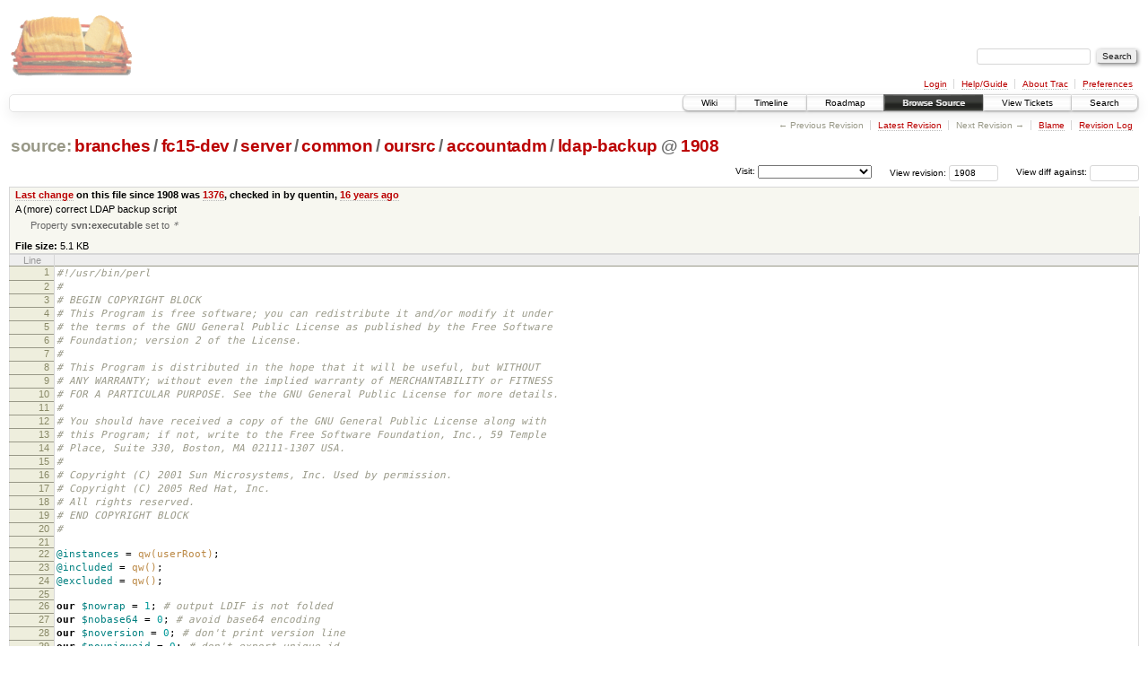

--- FILE ---
content_type: text/html;charset=utf-8
request_url: https://scripts.mit.edu/trac/browser/branches/fc15-dev/server/common/oursrc/accountadm/ldap-backup?rev=1908&order=size
body_size: 47027
content:
<!DOCTYPE html PUBLIC "-//W3C//DTD XHTML 1.0 Strict//EN" "http://www.w3.org/TR/xhtml1/DTD/xhtml1-strict.dtd">
<html xmlns="http://www.w3.org/1999/xhtml">
  
  


  <head>
    <title>
      ldap-backup in branches/fc15-dev/server/common/oursrc/accountadm
     – scripts.mit.edu
    </title>
      <meta http-equiv="Content-Type" content="text/html; charset=UTF-8" />
      <meta http-equiv="X-UA-Compatible" content="IE=edge" />
    <!--[if IE]><script type="text/javascript">
      if (/^#__msie303:/.test(window.location.hash))
        window.location.replace(window.location.hash.replace(/^#__msie303:/, '#'));
    </script><![endif]-->
        <link rel="search" href="/trac/search" />
        <link rel="help" href="/trac/wiki/TracGuide" />
        <link rel="alternate" href="/trac/browser/branches/fc15-dev/server/common/oursrc/accountadm/ldap-backup?rev=1908&amp;format=txt" type="text/plain" title="Plain Text" /><link rel="alternate" href="/trac/export/1908/branches/fc15-dev/server/common/oursrc/accountadm/ldap-backup" type="application/x-perl; charset=utf-8" title="Original Format" />
        <link rel="up" href="/trac/browser/trunk/server/common/oursrc/accountadm/ldap-backup" />
        <link rel="start" href="/trac/wiki" />
        <link rel="stylesheet" href="/trac/chrome/common/css/trac.css" type="text/css" /><link rel="stylesheet" href="/trac/chrome/common/css/code.css" type="text/css" /><link rel="stylesheet" href="/trac/pygments/trac.css" type="text/css" /><link rel="stylesheet" href="/trac/chrome/common/css/browser.css" type="text/css" />
        <link rel="shortcut icon" href="/trac/chrome/common/trac.ico" type="image/x-icon" />
        <link rel="icon" href="/trac/chrome/common/trac.ico" type="image/x-icon" />
      <link type="application/opensearchdescription+xml" rel="search" href="/trac/search/opensearch" title="Search scripts.mit.edu" />
      <script type="text/javascript" charset="utf-8" src="/trac/chrome/common/js/jquery.js"></script>
      <script type="text/javascript" charset="utf-8" src="/trac/chrome/common/js/babel.js"></script>
      <script type="text/javascript" charset="utf-8" src="/trac/chrome/common/js/trac.js"></script>
      <script type="text/javascript" charset="utf-8" src="/trac/chrome/common/js/search.js"></script>
    <script type="text/javascript">
      jQuery(document).ready(function($) {
        $(".trac-autofocus").focus();
        $(".trac-target-new").attr("target", "_blank");
        setTimeout(function() { $(".trac-scroll").scrollToTop() }, 1);
        $(".trac-disable-on-submit").disableOnSubmit();
      });
    </script>
    <script type="text/javascript" src="/trac/chrome/common/js/folding.js"></script>
    <script type="text/javascript">
      jQuery(document).ready(function($) {
        $(".trac-toggledeleted").show().click(function() {
                  $(this).siblings().find(".trac-deleted").toggle();
                  return false;
        }).click();
        $("#jumploc input").hide();
        $("#jumploc select").change(function () {
          this.parentNode.parentNode.submit();
        });
          $('#preview table.code').enableCollapsibleColumns($('#preview table.code thead th.content'));
      });
    </script>
  </head>
  <body>
    <div id="banner">
      <div id="header">
        <a id="logo" href="http://scripts.mit.edu/trac/"><img src="/trac/chrome/site/scripts.png" alt="" /></a>
      </div>
      <form id="search" action="/trac/search" method="get">
        <div>
          <label for="proj-search">Search:</label>
          <input type="text" id="proj-search" name="q" size="18" value="" />
          <input type="submit" value="Search" />
        </div>
      </form>
      <div id="metanav" class="nav">
    <ul>
      <li class="first"><a href="/trac/login">Login</a></li><li><a href="/trac/wiki/TracGuide">Help/Guide</a></li><li><a href="/trac/about">About Trac</a></li><li class="last"><a href="/trac/prefs">Preferences</a></li>
    </ul>
  </div>
    </div>
    <div id="mainnav" class="nav">
    <ul>
      <li class="first"><a href="/trac/wiki">Wiki</a></li><li><a href="/trac/timeline">Timeline</a></li><li><a href="/trac/roadmap">Roadmap</a></li><li class="active"><a href="/trac/browser">Browse Source</a></li><li><a href="/trac/query">View Tickets</a></li><li class="last"><a href="/trac/search">Search</a></li>
    </ul>
  </div>
    <div id="main">
      <div id="ctxtnav" class="nav">
        <h2>Context Navigation</h2>
        <ul>
          <li class="first"><span class="missing">&larr; Previous Revision</span></li><li><a href="/trac/browser/trunk/server/common/oursrc/accountadm/ldap-backup">Latest Revision</a></li><li><span class="missing">Next Revision &rarr;</span></li><li><a href="/trac/browser/trunk/server/common/oursrc/accountadm/ldap-backup?annotate=blame&amp;rev=1908" title="Annotate each line with the last changed revision (this can be time consuming...)">Blame</a></li><li class="last"><a href="/trac/log/branches/fc15-dev/server/common/oursrc/accountadm/ldap-backup?rev=1908">Revision Log</a></li>
        </ul>
        <hr />
      </div>
    <div id="content" class="browser">
        <h1>
          
<a class="pathentry first" href="/trac/browser?rev=1908&amp;order=size" title="Go to repository root">source:</a>
<a class="pathentry" href="/trac/browser/branches?rev=1908&amp;order=size" title="View branches">branches</a><span class="pathentry sep">/</span><a class="pathentry" href="/trac/browser/branches/fc15-dev?rev=1908&amp;order=size" title="View fc15-dev">fc15-dev</a><span class="pathentry sep">/</span><a class="pathentry" href="/trac/browser/branches/fc15-dev/server?rev=1908&amp;order=size" title="View server">server</a><span class="pathentry sep">/</span><a class="pathentry" href="/trac/browser/branches/fc15-dev/server/common?rev=1908&amp;order=size" title="View common">common</a><span class="pathentry sep">/</span><a class="pathentry" href="/trac/browser/branches/fc15-dev/server/common/oursrc?rev=1908&amp;order=size" title="View oursrc">oursrc</a><span class="pathentry sep">/</span><a class="pathentry" href="/trac/browser/branches/fc15-dev/server/common/oursrc/accountadm?rev=1908&amp;order=size" title="View accountadm">accountadm</a><span class="pathentry sep">/</span><a class="pathentry" href="/trac/browser/branches/fc15-dev/server/common/oursrc/accountadm/ldap-backup?rev=1908&amp;order=size" title="View ldap-backup">ldap-backup</a>
<span class="pathentry sep">@</span>
  <a class="pathentry" href="/trac/changeset/1908/" title="View changeset 1908">1908</a>
<br style="clear: both" />

        </h1>
        <div id="diffrev">
          <form action="/trac/changeset" method="get">
            <div>
              <label title="Show the diff against a specific revision">
                View diff against: <input type="text" name="old" size="6" />
                <input type="hidden" name="old_path" value="branches/fc15-dev/server/common/oursrc/accountadm/ldap-backup" />
                <input type="hidden" name="new" value="1908" />
                <input type="hidden" name="new_path" value="branches/fc15-dev/server/common/oursrc/accountadm/ldap-backup" />
              </label>
            </div>
          </form>
        </div>
        <div id="jumprev">
          <form action="" method="get">
            <div>
              <label for="rev" title="Hint: clear the field to view latest revision">
                View revision:</label>
              <input type="text" id="rev" name="rev" value="1908" size="6" />
            </div>
          </form>
        </div>
        <div id="jumploc">
          <form action="" method="get">
            <div class="buttons">
              <label for="preselected">Visit:</label>
              <select id="preselected" name="preselected">
                <option selected="selected"></option>
                <optgroup label="branches">
                  <option value="/trac/browser/trunk">trunk</option><option value="/trac/browser/branches/fc11-dev">branches/fc11-dev</option><option value="/trac/browser/branches/fc13-dev">branches/fc13-dev</option><option value="/trac/browser/branches/fc15-dev">branches/fc15-dev</option><option value="/trac/browser/branches/fc17-dev">branches/fc17-dev</option><option value="/trac/browser/branches/fc19-dev">branches/fc19-dev</option><option value="/trac/browser/branches/fc20-dev">branches/fc20-dev</option><option value="/trac/browser/branches/locker-dev">branches/locker-dev</option>
                </optgroup><optgroup label="tags">
                  <option value="/trac/browser/tags/fc9-eol?rev=1257">tags/fc9-eol</option><option value="/trac/browser/tags/fc11-eol?rev=1694">tags/fc11-eol</option><option value="/trac/browser/tags/fc13-eol?rev=2065">tags/fc13-eol</option><option value="/trac/browser/tags/fc15-eol?rev=2244">tags/fc15-eol</option><option value="/trac/browser/tags/fc17-eol?rev=2590">tags/fc17-eol</option>
                </optgroup>
              </select>
              <input type="submit" value="Go!" title="Jump to the chosen preselected path" />
            </div>
          </form>
        </div>
        <div class="trac-tags">
        </div>
      <table id="info" summary="Revision info">
        <tr>
          <th>
                <a href="/trac/changeset/1376/trunk/server/common/oursrc/accountadm/ldap-backup" title="View differences">Last change</a>
                  on this file since 1908 was
                  <a href="/trac/changeset/1376/" title="View changeset 1376">1376</a>,
                  checked in by quentin, <a class="timeline" href="/trac/timeline?from=2009-12-09T04%3A42%3A28-05%3A00&amp;precision=second" title="See timeline at Dec 9, 2009, 4:42:28 AM">16 years ago</a>
          </th>
        </tr>
        <tr>
          <td class="message searchable">
            A (more) correct LDAP backup script
          </td>
        </tr>
        <tr>
          <td colspan="2">
            <ul class="props">
              <li>
                  Property <strong>svn:executable</strong> set to
                  <em><code>*</code></em>
              </li>
            </ul>
          </td>
        </tr>
        <tr><td colspan="2">
            <strong>File size:</strong>
            <span title="5247 bytes">5.1 KB</span>
          </td></tr>
      </table>
      <div id="preview" class="searchable">
        
  <table class="code"><thead><tr><th class="lineno" title="Line numbers">Line</th><th class="content"> </th></tr></thead><tbody><tr><th id="L1"><a href="#L1">1</a></th><td><span class="c1">#!/usr/bin/perl</span></td></tr><tr><th id="L2"><a href="#L2">2</a></th><td><span class="c1">#</span></td></tr><tr><th id="L3"><a href="#L3">3</a></th><td><span class="c1"># BEGIN COPYRIGHT BLOCK</span></td></tr><tr><th id="L4"><a href="#L4">4</a></th><td><span class="c1"># This Program is free software; you can redistribute it and/or modify it under</span></td></tr><tr><th id="L5"><a href="#L5">5</a></th><td><span class="c1"># the terms of the GNU General Public License as published by the Free Software</span></td></tr><tr><th id="L6"><a href="#L6">6</a></th><td><span class="c1"># Foundation; version 2 of the License.</span></td></tr><tr><th id="L7"><a href="#L7">7</a></th><td><span class="c1"># </span></td></tr><tr><th id="L8"><a href="#L8">8</a></th><td><span class="c1"># This Program is distributed in the hope that it will be useful, but WITHOUT</span></td></tr><tr><th id="L9"><a href="#L9">9</a></th><td><span class="c1"># ANY WARRANTY; without even the implied warranty of MERCHANTABILITY or FITNESS</span></td></tr><tr><th id="L10"><a href="#L10">10</a></th><td><span class="c1"># FOR A PARTICULAR PURPOSE. See the GNU General Public License for more details.</span></td></tr><tr><th id="L11"><a href="#L11">11</a></th><td><span class="c1"># </span></td></tr><tr><th id="L12"><a href="#L12">12</a></th><td><span class="c1"># You should have received a copy of the GNU General Public License along with</span></td></tr><tr><th id="L13"><a href="#L13">13</a></th><td><span class="c1"># this Program; if not, write to the Free Software Foundation, Inc., 59 Temple</span></td></tr><tr><th id="L14"><a href="#L14">14</a></th><td><span class="c1"># Place, Suite 330, Boston, MA 02111-1307 USA.</span></td></tr><tr><th id="L15"><a href="#L15">15</a></th><td><span class="c1"># </span></td></tr><tr><th id="L16"><a href="#L16">16</a></th><td><span class="c1"># Copyright (C) 2001 Sun Microsystems, Inc. Used by permission.</span></td></tr><tr><th id="L17"><a href="#L17">17</a></th><td><span class="c1"># Copyright (C) 2005 Red Hat, Inc.</span></td></tr><tr><th id="L18"><a href="#L18">18</a></th><td><span class="c1"># All rights reserved.</span></td></tr><tr><th id="L19"><a href="#L19">19</a></th><td><span class="c1"># END COPYRIGHT BLOCK</span></td></tr><tr><th id="L20"><a href="#L20">20</a></th><td><span class="c1">#</span></td></tr><tr><th id="L21"><a href="#L21">21</a></th><td></td></tr><tr><th id="L22"><a href="#L22">22</a></th><td><span class="nv">@instances</span> <span class="o">=</span> <span class="sx">qw(userRoot)</span><span class="p">;</span></td></tr><tr><th id="L23"><a href="#L23">23</a></th><td><span class="nv">@included</span> <span class="o">=</span> <span class="sx">qw()</span><span class="p">;</span></td></tr><tr><th id="L24"><a href="#L24">24</a></th><td><span class="nv">@excluded</span> <span class="o">=</span> <span class="sx">qw()</span><span class="p">;</span></td></tr><tr><th id="L25"><a href="#L25">25</a></th><td></td></tr><tr><th id="L26"><a href="#L26">26</a></th><td><span class="k">our</span> <span class="nv">$nowrap</span> <span class="o">=</span> <span class="mi">1</span><span class="p">;</span> <span class="c1"># output LDIF is not folded</span></td></tr><tr><th id="L27"><a href="#L27">27</a></th><td><span class="k">our</span> <span class="nv">$nobase64</span> <span class="o">=</span> <span class="mi">0</span><span class="p">;</span> <span class="c1"># avoid base64 encoding</span></td></tr><tr><th id="L28"><a href="#L28">28</a></th><td><span class="k">our</span> <span class="nv">$noversion</span> <span class="o">=</span> <span class="mi">0</span><span class="p">;</span> <span class="c1"># don't print version line</span></td></tr><tr><th id="L29"><a href="#L29">29</a></th><td><span class="k">our</span> <span class="nv">$nouniqueid</span> <span class="o">=</span> <span class="mi">0</span><span class="p">;</span> <span class="c1"># don't export unique id</span></td></tr><tr><th id="L30"><a href="#L30">30</a></th><td><span class="k">our</span> <span class="nv">$useid2entry</span> <span class="o">=</span> <span class="mi">0</span><span class="p">;</span> <span class="c1"># use main db file only</span></td></tr><tr><th id="L31"><a href="#L31">31</a></th><td><span class="k">our</span> <span class="nv">$onefile</span> <span class="o">=</span> <span class="mi">1</span><span class="p">;</span> <span class="c1"># one file (MUST BE 1)</span></td></tr><tr><th id="L32"><a href="#L32">32</a></th><td><span class="k">our</span> <span class="nv">$printkey</span> <span class="o">=</span> <span class="mi">1</span><span class="p">;</span> <span class="c1"># print key</span></td></tr><tr><th id="L33"><a href="#L33">33</a></th><td><span class="k">our</span> <span class="nv">$ldiffile</span><span class="p">;</span> <span class="c1"># override LDIF output file location</span></td></tr><tr><th id="L34"><a href="#L34">34</a></th><td></td></tr><tr><th id="L35"><a href="#L35">35</a></th><td><span class="nv">$doreplica</span> <span class="o">=</span> <span class="mi">0</span><span class="p">;</span></td></tr><tr><th id="L36"><a href="#L36">36</a></th><td><span class="nv">$ldifdir</span> <span class="o">=</span> <span class="s">"/var/lib/dirsrv/slapd-scripts/ldif"</span><span class="p">;</span></td></tr><tr><th id="L37"><a href="#L37">37</a></th><td><span class="nv">$servid</span> <span class="o">=</span> <span class="s">"scripts"</span><span class="p">;</span></td></tr><tr><th id="L38"><a href="#L38">38</a></th><td><span class="nv">$verbose</span> <span class="o">=</span> <span class="mi">0</span><span class="p">;</span></td></tr><tr><th id="L39"><a href="#L39">39</a></th><td><span class="nv">$rootdn</span> <span class="o">=</span> <span class="s">"cn=Directory Manager"</span><span class="p">;</span></td></tr><tr><th id="L40"><a href="#L40">40</a></th><td><span class="k">our</span> <span class="nv">$passwd</span><span class="p">;</span></td></tr><tr><th id="L41"><a href="#L41">41</a></th><td><span class="k">our</span> <span class="nv">$passwdfile</span> <span class="o">=</span> <span class="s">"/etc/signup-ldap-pw"</span><span class="p">;</span></td></tr><tr><th id="L42"><a href="#L42">42</a></th><td><span class="nv">$i</span> <span class="o">=</span> <span class="mi">0</span><span class="p">;</span></td></tr><tr><th id="L43"><a href="#L43">43</a></th><td><span class="nv">$insti</span> <span class="o">=</span> <span class="mi">0</span><span class="p">;</span></td></tr><tr><th id="L44"><a href="#L44">44</a></th><td><span class="nv">$incli</span> <span class="o">=</span> <span class="mi">0</span><span class="p">;</span></td></tr><tr><th id="L45"><a href="#L45">45</a></th><td><span class="nv">$excli</span> <span class="o">=</span> <span class="mi">0</span><span class="p">;</span></td></tr><tr><th id="L46"><a href="#L46">46</a></th><td><span class="nv">$decrypt_on_export</span> <span class="o">=</span> <span class="mi">0</span><span class="p">;</span></td></tr><tr><th id="L47"><a href="#L47">47</a></th><td></td></tr><tr><th id="L48"><a href="#L48">48</a></th><td><span class="k">foreach</span> <span class="p">(</span><span class="nv">@ARGV</span><span class="p">)</span> <span class="p">{</span></td></tr><tr><th id="L49"><a href="#L49">49</a></th><td>    <span class="nv">$verbose</span><span class="o">++</span> <span class="k">if</span> <span class="p">(</span><span class="nv">$_</span> <span class="ow">eq</span> <span class="s">"-v"</span><span class="p">);</span></td></tr><tr><th id="L50"><a href="#L50">50</a></th><td><span class="p">}</span></td></tr><tr><th id="L51"><a href="#L51">51</a></th><td></td></tr><tr><th id="L52"><a href="#L52">52</a></th><td><span class="k">if</span> <span class="p">((</span><span class="o">!</span><span class="nv">@instances</span> <span class="o">&amp;&amp;</span> <span class="o">!</span><span class="nv">@included</span><span class="p">)</span> <span class="o">||</span> <span class="o">!</span><span class="nv">$rootdn</span> <span class="o">||</span> <span class="o">!</span><span class="p">(</span><span class="nv">$passwd</span> <span class="o">||</span> <span class="nv">$passwdfile</span><span class="p">))</span> <span class="p">{</span> <span class="o">&amp;</span>usage<span class="p">;</span> <span class="nb">exit</span><span class="p">(</span><span class="mi">1</span><span class="p">);</span> <span class="p">}</span></td></tr><tr><th id="L53"><a href="#L53">53</a></th><td></td></tr><tr><th id="L54"><a href="#L54">54</a></th><td><span class="p">(</span><span class="nv">$s</span><span class="p">,</span> <span class="nv">$m</span><span class="p">,</span> <span class="nv">$h</span><span class="p">,</span> <span class="nv">$dy</span><span class="p">,</span> <span class="nv">$mn</span><span class="p">,</span> <span class="nv">$yr</span><span class="p">,</span> <span class="nv">$wdy</span><span class="p">,</span> <span class="nv">$ydy</span><span class="p">,</span> <span class="nv">$r</span><span class="p">)</span> <span class="o">=</span> <span class="nb">localtime</span><span class="p">(</span><span class="nb">time</span><span class="p">);</span></td></tr><tr><th id="L55"><a href="#L55">55</a></th><td><span class="nv">$mn</span><span class="o">++</span><span class="p">;</span> <span class="nv">$yr</span> <span class="o">+=</span> <span class="mi">1900</span><span class="p">;</span></td></tr><tr><th id="L56"><a href="#L56">56</a></th><td><span class="nv">$taskname</span> <span class="o">=</span> <span class="s">"export_${yr}_${mn}_${dy}_${h}_${m}_${s}"</span><span class="p">;</span></td></tr><tr><th id="L57"><a href="#L57">57</a></th><td><span class="nv">$dn</span> <span class="o">=</span> <span class="s">"dn: cn=$taskname, cn=export, cn=tasks, cn=config\n"</span><span class="p">;</span></td></tr><tr><th id="L58"><a href="#L58">58</a></th><td><span class="nv">$misc</span> <span class="o">=</span> <span class="s">"changetype: add\nobjectclass: top\nobjectclass: extensibleObject\n"</span><span class="p">;</span></td></tr><tr><th id="L59"><a href="#L59">59</a></th><td><span class="nv">$cn</span> <span class="o">=</span>  <span class="s">"cn: $taskname\n"</span><span class="p">;</span></td></tr><tr><th id="L60"><a href="#L60">60</a></th><td><span class="nv">$i</span> <span class="o">=</span> <span class="mi">0</span><span class="p">;</span></td></tr><tr><th id="L61"><a href="#L61">61</a></th><td><span class="nv">$be</span> <span class="o">=</span> <span class="s">""</span><span class="p">;</span></td></tr><tr><th id="L62"><a href="#L62">62</a></th><td><span class="nv">$nsinstance</span> <span class="o">=</span> <span class="s">""</span><span class="p">;</span></td></tr><tr><th id="L63"><a href="#L63">63</a></th><td><span class="k">foreach</span> <span class="k">my</span> <span class="nv">$instance</span> <span class="p">(</span><span class="nv">@instances</span><span class="p">)</span> <span class="p">{</span></td></tr><tr><th id="L64"><a href="#L64">64</a></th><td>        <span class="nv">$nsinstance</span> <span class="o">.=</span> <span class="s">"nsInstance: $instance\n"</span><span class="p">;</span></td></tr><tr><th id="L65"><a href="#L65">65</a></th><td>        <span class="k">if</span> <span class="p">(</span> <span class="o">!</span><span class="nv">$be</span> <span class="p">)</span> <span class="p">{</span></td></tr><tr><th id="L66"><a href="#L66">66</a></th><td>                <span class="nv">$be</span> <span class="o">=</span> <span class="s">"$instance"</span><span class="p">;</span></td></tr><tr><th id="L67"><a href="#L67">67</a></th><td>        <span class="p">}</span> <span class="k">else</span> <span class="p">{</span></td></tr><tr><th id="L68"><a href="#L68">68</a></th><td>                <span class="nv">$be</span> <span class="o">=</span> <span class="s">"${be}-$instance"</span><span class="p">;</span></td></tr><tr><th id="L69"><a href="#L69">69</a></th><td>        <span class="p">}</span></td></tr><tr><th id="L70"><a href="#L70">70</a></th><td>        <span class="nv">$i</span><span class="o">++</span><span class="p">;</span></td></tr><tr><th id="L71"><a href="#L71">71</a></th><td><span class="p">}</span></td></tr><tr><th id="L72"><a href="#L72">72</a></th><td><span class="nv">$i</span> <span class="o">=</span> <span class="mi">0</span><span class="p">;</span></td></tr><tr><th id="L73"><a href="#L73">73</a></th><td><span class="nv">$nsincluded</span> <span class="o">=</span> <span class="s">""</span><span class="p">;</span></td></tr><tr><th id="L74"><a href="#L74">74</a></th><td><span class="k">foreach</span> <span class="k">my</span> <span class="nv">$include</span> <span class="p">(</span><span class="nv">@included</span><span class="p">)</span> <span class="p">{</span></td></tr><tr><th id="L75"><a href="#L75">75</a></th><td>        <span class="nv">$nsincluded</span> <span class="o">.=</span> <span class="s">"nsIncludeSuffix: $include\n"</span><span class="p">;</span></td></tr><tr><th id="L76"><a href="#L76">76</a></th><td>        <span class="k">my</span> <span class="p">(</span><span class="nv">$rdn</span><span class="p">,</span> <span class="nv">$rest</span><span class="p">)</span> <span class="o">=</span> <span class="nb">split</span><span class="p">(</span><span class="sr">/,/</span><span class="p">,</span> <span class="nv">$include</span><span class="p">);</span></td></tr><tr><th id="L77"><a href="#L77">77</a></th><td>        <span class="k">my</span> <span class="p">(</span><span class="nv">$rest</span><span class="p">,</span> <span class="nv">$tmpbe</span><span class="p">)</span> <span class="o">=</span> <span class="nb">split</span><span class="p">(</span><span class="sr">/=/</span><span class="p">,</span> <span class="nv">$rdn</span><span class="p">);</span></td></tr><tr><th id="L78"><a href="#L78">78</a></th><td>        <span class="k">if</span> <span class="p">(</span> <span class="o">!</span><span class="nv">$be</span> <span class="p">)</span> <span class="p">{</span></td></tr><tr><th id="L79"><a href="#L79">79</a></th><td>                <span class="nv">$be</span> <span class="o">=</span> <span class="s">"$tmpbe"</span><span class="p">;</span></td></tr><tr><th id="L80"><a href="#L80">80</a></th><td>        <span class="p">}</span> <span class="k">else</span> <span class="p">{</span></td></tr><tr><th id="L81"><a href="#L81">81</a></th><td>                <span class="nv">$be</span> <span class="o">=</span> <span class="s">"${be}-$tmpbe"</span><span class="p">;</span></td></tr><tr><th id="L82"><a href="#L82">82</a></th><td>        <span class="p">}</span></td></tr><tr><th id="L83"><a href="#L83">83</a></th><td>        <span class="nv">$i</span><span class="o">++</span><span class="p">;</span></td></tr><tr><th id="L84"><a href="#L84">84</a></th><td><span class="p">}</span></td></tr><tr><th id="L85"><a href="#L85">85</a></th><td><span class="nv">$i</span> <span class="o">=</span> <span class="mi">0</span><span class="p">;</span></td></tr><tr><th id="L86"><a href="#L86">86</a></th><td><span class="nv">$nsexcluded</span> <span class="o">=</span> <span class="s">""</span><span class="p">;</span></td></tr><tr><th id="L87"><a href="#L87">87</a></th><td><span class="k">foreach</span> <span class="k">my</span> <span class="nv">$exclude</span> <span class="p">(</span><span class="nv">@excluded</span><span class="p">)</span> <span class="p">{</span></td></tr><tr><th id="L88"><a href="#L88">88</a></th><td>        <span class="nv">$nsexcluded</span> <span class="o">.=</span> <span class="s">"nsExcludeSuffix: $exclude\n"</span><span class="p">;</span></td></tr><tr><th id="L89"><a href="#L89">89</a></th><td>        <span class="nv">$i</span><span class="o">++</span><span class="p">;</span></td></tr><tr><th id="L90"><a href="#L90">90</a></th><td><span class="p">}</span></td></tr><tr><th id="L91"><a href="#L91">91</a></th><td><span class="k">if</span> <span class="p">(</span><span class="nv">$ldiffile</span> <span class="ow">eq</span> <span class="s">""</span><span class="p">)</span> <span class="p">{</span></td></tr><tr><th id="L92"><a href="#L92">92</a></th><td>        <span class="k">if</span> <span class="p">(</span><span class="nv">$onefile</span> <span class="o">==</span> <span class="mi">0</span><span class="p">)</span> <span class="p">{</span></td></tr><tr><th id="L93"><a href="#L93">93</a></th><td>                <span class="nv">$ldiffile</span> <span class="o">=</span> <span class="s">"${ldifdir}/${servid}-${yr}_${mn}_${dy}_${h}_${m}_${s}.ldif"</span><span class="p">;</span></td></tr><tr><th id="L94"><a href="#L94">94</a></th><td>        <span class="p">}</span> <span class="k">else</span> <span class="p">{</span></td></tr><tr><th id="L95"><a href="#L95">95</a></th><td>                <span class="nv">$ldiffile</span> <span class="o">=</span> <span class="s">"${ldifdir}/${servid}-${be}-${yr}_${mn}_${dy}_${h}_${m}_${s}.ldif"</span><span class="p">;</span></td></tr><tr><th id="L96"><a href="#L96">96</a></th><td>        <span class="p">}</span></td></tr><tr><th id="L97"><a href="#L97">97</a></th><td><span class="p">}</span></td></tr><tr><th id="L98"><a href="#L98">98</a></th><td></td></tr><tr><th id="L99"><a href="#L99">99</a></th><td><span class="nv">$nsreplica</span> <span class="o">=</span> <span class="s">""</span><span class="p">;</span></td></tr><tr><th id="L100"><a href="#L100">100</a></th><td><span class="k">if</span> <span class="p">(</span><span class="nv">$doreplica</span> <span class="o">!=</span> <span class="mi">0</span><span class="p">)</span> <span class="p">{</span> <span class="nv">$nsreplica</span> <span class="o">=</span> <span class="s">"nsExportReplica: true\n"</span><span class="p">;</span> <span class="p">}</span></td></tr><tr><th id="L101"><a href="#L101">101</a></th><td><span class="nv">$nsnobase64</span> <span class="o">=</span> <span class="s">""</span><span class="p">;</span></td></tr><tr><th id="L102"><a href="#L102">102</a></th><td><span class="k">if</span> <span class="p">(</span><span class="nv">$nobase64</span> <span class="o">!=</span> <span class="mi">0</span><span class="p">)</span> <span class="p">{</span> <span class="nv">$nsnobase64</span> <span class="o">=</span> <span class="s">"nsMinimalEncoding: true\n"</span><span class="p">;</span> <span class="p">}</span></td></tr><tr><th id="L103"><a href="#L103">103</a></th><td><span class="nv">$nsnowrap</span> <span class="o">=</span> <span class="s">""</span><span class="p">;</span></td></tr><tr><th id="L104"><a href="#L104">104</a></th><td><span class="k">if</span> <span class="p">(</span><span class="nv">$nowrap</span> <span class="o">!=</span> <span class="mi">0</span><span class="p">)</span> <span class="p">{</span> <span class="nv">$nsnowrap</span> <span class="o">=</span> <span class="s">"nsNoWrap: true\n"</span><span class="p">;</span> <span class="p">}</span></td></tr><tr><th id="L105"><a href="#L105">105</a></th><td><span class="nv">$nsnoversion</span> <span class="o">=</span> <span class="s">""</span><span class="p">;</span></td></tr><tr><th id="L106"><a href="#L106">106</a></th><td><span class="k">if</span> <span class="p">(</span><span class="nv">$noversion</span> <span class="o">!=</span> <span class="mi">0</span><span class="p">)</span> <span class="p">{</span> <span class="nv">$nsnoversion</span> <span class="o">=</span> <span class="s">"nsNoVersionLine: true\n"</span><span class="p">;</span> <span class="p">}</span></td></tr><tr><th id="L107"><a href="#L107">107</a></th><td><span class="nv">$nsnouniqueid</span> <span class="o">=</span> <span class="s">""</span><span class="p">;</span></td></tr><tr><th id="L108"><a href="#L108">108</a></th><td><span class="k">if</span> <span class="p">(</span><span class="nv">$nouniqueid</span> <span class="o">!=</span> <span class="mi">0</span><span class="p">)</span> <span class="p">{</span> <span class="nv">$nsnouniqueid</span> <span class="o">=</span> <span class="s">"nsDumpUniqId: false\n"</span><span class="p">;</span> <span class="p">}</span></td></tr><tr><th id="L109"><a href="#L109">109</a></th><td><span class="nv">$nsuseid2entry</span> <span class="o">=</span> <span class="s">""</span><span class="p">;</span></td></tr><tr><th id="L110"><a href="#L110">110</a></th><td><span class="k">if</span> <span class="p">(</span><span class="nv">$useid2entry</span> <span class="o">!=</span> <span class="mi">0</span><span class="p">)</span> <span class="p">{</span> <span class="nv">$nsuseid2entry</span> <span class="o">=</span> <span class="s">"nsUseId2Entry: true\n"</span><span class="p">;</span> <span class="p">}</span></td></tr><tr><th id="L111"><a href="#L111">111</a></th><td><span class="nv">$nsonefile</span> <span class="o">=</span> <span class="s">""</span><span class="p">;</span></td></tr><tr><th id="L112"><a href="#L112">112</a></th><td><span class="k">if</span> <span class="p">(</span><span class="nv">$onefile</span> <span class="o">!=</span> <span class="mi">0</span><span class="p">)</span> <span class="p">{</span> <span class="nv">$nsonefile</span> <span class="o">=</span> <span class="s">"nsUseOneFile: true\n"</span><span class="p">;</span> <span class="p">}</span></td></tr><tr><th id="L113"><a href="#L113">113</a></th><td><span class="k">if</span> <span class="p">(</span><span class="nv">$onefile</span> <span class="o">==</span> <span class="mi">0</span><span class="p">)</span> <span class="p">{</span> <span class="nv">$nsonefile</span> <span class="o">=</span> <span class="s">"nsUseOneFile: false\n"</span><span class="p">;</span> <span class="p">}</span></td></tr><tr><th id="L114"><a href="#L114">114</a></th><td><span class="nv">$nsexportdecrypt</span> <span class="o">=</span> <span class="s">""</span><span class="p">;</span></td></tr><tr><th id="L115"><a href="#L115">115</a></th><td><span class="k">if</span> <span class="p">(</span><span class="nv">$decrypt_on_export</span> <span class="o">!=</span> <span class="mi">0</span><span class="p">)</span> <span class="p">{</span> <span class="nv">$nsexportdecrypt</span> <span class="o">=</span> <span class="s">"nsExportDecrypt: true\n"</span><span class="p">;</span> <span class="p">}</span></td></tr><tr><th id="L116"><a href="#L116">116</a></th><td><span class="nv">$nsprintkey</span> <span class="o">=</span> <span class="s">""</span><span class="p">;</span></td></tr><tr><th id="L117"><a href="#L117">117</a></th><td><span class="k">if</span> <span class="p">(</span><span class="nv">$printkey</span> <span class="o">==</span> <span class="mi">0</span><span class="p">)</span> <span class="p">{</span> <span class="nv">$nsprintkey</span> <span class="o">=</span> <span class="s">"nsPrintKey: false\n"</span><span class="p">;</span> <span class="p">}</span></td></tr><tr><th id="L118"><a href="#L118">118</a></th><td><span class="nv">$nsldiffile</span> <span class="o">=</span> <span class="s">"nsFilename: ${ldiffile}\n"</span><span class="p">;</span></td></tr><tr><th id="L119"><a href="#L119">119</a></th><td><span class="nv">$entry</span> <span class="o">=</span> <span class="s">"${dn}${misc}${cn}${nsinstance}${nsincluded}${nsexcluded}${nsreplica}${nsnobase64}${nsnowrap}${nsnoversion}${nsnouniqueid}${nsuseid2entry}${nsonefile}${nsexportdecrypt}${nsprintkey}${nsldiffile}"</span><span class="p">;</span></td></tr><tr><th id="L120"><a href="#L120">120</a></th><td><span class="k">my</span> <span class="nv">@vstr</span> <span class="o">=</span> <span class="p">();</span></td></tr><tr><th id="L121"><a href="#L121">121</a></th><td><span class="k">if</span> <span class="p">(</span><span class="nv">$verbose</span> <span class="o">!=</span> <span class="mi">0</span><span class="p">)</span> <span class="p">{</span> <span class="nv">@vstr</span> <span class="o">=</span> <span class="p">(</span><span class="s">"-v"</span><span class="p">);</span> <span class="p">}</span></td></tr><tr><th id="L122"><a href="#L122">122</a></th><td><span class="k">my</span> <span class="nv">@qstr</span> <span class="o">=</span> <span class="p">(</span><span class="s">"-q"</span><span class="p">);</span></td></tr><tr><th id="L123"><a href="#L123">123</a></th><td><span class="k">if</span> <span class="p">(</span><span class="nv">$verbose</span><span class="p">)</span> <span class="p">{</span> <span class="nv">@qstr</span> <span class="o">=</span> <span class="p">();</span> <span class="p">}</span></td></tr><tr><th id="L124"><a href="#L124">124</a></th><td><span class="nv">$ENV</span><span class="p">{</span><span class="s">'PATH'</span><span class="p">}</span> <span class="o">=</span> <span class="s">"/usr/lib64/mozldap:/usr/bin:"</span><span class="p">;</span></td></tr><tr><th id="L125"><a href="#L125">125</a></th><td><span class="k">print</span> <span class="bp">STDERR</span> <span class="p">(</span><span class="s">"Exporting to ldif file: ${ldiffile}\n"</span><span class="p">)</span> <span class="k">if</span> <span class="p">(</span><span class="nv">$verbose</span><span class="p">);</span></td></tr><tr><th id="L126"><a href="#L126">126</a></th><td></td></tr><tr><th id="L127"><a href="#L127">127</a></th><td><span class="k">my</span> <span class="nv">@pass</span><span class="p">;</span></td></tr><tr><th id="L128"><a href="#L128">128</a></th><td><span class="k">if</span> <span class="p">(</span><span class="nv">$passwdfile</span><span class="p">)</span> <span class="p">{</span></td></tr><tr><th id="L129"><a href="#L129">129</a></th><td>    <span class="nv">@pass</span> <span class="o">=</span> <span class="p">(</span><span class="s">"-j"</span><span class="p">,</span> <span class="nv">$passwdfile</span><span class="p">);</span></td></tr><tr><th id="L130"><a href="#L130">130</a></th><td><span class="p">}</span> <span class="k">elsif</span> <span class="p">(</span><span class="nv">$passwd</span><span class="p">)</span> <span class="p">{</span></td></tr><tr><th id="L131"><a href="#L131">131</a></th><td>    <span class="nv">@pass</span> <span class="o">=</span> <span class="p">(</span><span class="s">"-w"</span><span class="p">,</span> <span class="nv">$passwd</span><span class="p">);</span></td></tr><tr><th id="L132"><a href="#L132">132</a></th><td><span class="p">}</span></td></tr><tr><th id="L133"><a href="#L133">133</a></th><td></td></tr><tr><th id="L134"><a href="#L134">134</a></th><td><span class="k">my</span> <span class="nv">@cmd</span> <span class="o">=</span> <span class="p">(</span><span class="s">"ldapmodify"</span><span class="p">,</span> <span class="nv">@vstr</span><span class="p">,</span> <span class="nv">@qstr</span><span class="p">,</span> <span class="sx">qw(-h localhost -p 389)</span><span class="p">,</span> <span class="s">"-D"</span><span class="p">,</span> <span class="nv">$rootdn</span><span class="p">,</span> <span class="nv">@pass</span><span class="p">,</span> <span class="s">"-a"</span><span class="p">);</span></td></tr><tr><th id="L135"><a href="#L135">135</a></th><td></td></tr><tr><th id="L136"><a href="#L136">136</a></th><td><span class="k">print</span> <span class="bp">STDERR</span> <span class="s">"@cmd\n"</span> <span class="k">if</span> <span class="p">(</span><span class="nv">$verbose</span><span class="p">);</span></td></tr><tr><th id="L137"><a href="#L137">137</a></th><td><span class="k">print</span> <span class="bp">STDERR</span> <span class="s">"$entry\n"</span> <span class="k">if</span> <span class="p">(</span><span class="nv">$verbose</span><span class="p">);</span></td></tr><tr><th id="L138"><a href="#L138">138</a></th><td></td></tr><tr><th id="L139"><a href="#L139">139</a></th><td><span class="nb">open</span><span class="p">(</span>FOO<span class="p">,</span> <span class="s">"|-"</span><span class="p">,</span> <span class="nv">@cmd</span><span class="p">)</span> <span class="ow">or</span> <span class="nb">die</span> <span class="s">"Couldn't start ldapmodify: $!"</span><span class="p">;</span></td></tr><tr><th id="L140"><a href="#L140">140</a></th><td><span class="k">print</span><span class="p">(</span>FOO <span class="s">"$entry"</span><span class="p">);</span></td></tr><tr><th id="L141"><a href="#L141">141</a></th><td><span class="nb">close</span><span class="p">(</span>FOO<span class="p">);</span></td></tr><tr><th id="L142"><a href="#L142">142</a></th><td></td></tr><tr><th id="L143"><a href="#L143">143</a></th><td><span class="nb">die</span> <span class="s">"Couldn't successfully execute ldapmodify: $!"</span> <span class="k">if</span> <span class="vg">$?</span><span class="p">;</span></td></tr><tr><th id="L144"><a href="#L144">144</a></th><td></td></tr><tr><th id="L145"><a href="#L145">145</a></th><td><span class="k">my</span> <span class="nv">@statuscmd</span> <span class="o">=</span> <span class="p">(</span><span class="s">"ldapsearch"</span><span class="p">,</span> <span class="nv">@vstr</span><span class="p">,</span> <span class="sx">qw(-h localhost -p 389)</span><span class="p">,</span> <span class="s">"-D"</span><span class="p">,</span> <span class="nv">$rootdn</span><span class="p">,</span> <span class="nv">@pass</span><span class="p">,</span> <span class="sx">qw(-T -b cn=export,cn=tasks,cn=config)</span><span class="p">,</span> <span class="s">"cn=$taskname"</span><span class="p">,</span> <span class="sx">qw(nstaskstatus nstaskexitcode)</span><span class="p">);</span></td></tr><tr><th id="L146"><a href="#L146">146</a></th><td></td></tr><tr><th id="L147"><a href="#L147">147</a></th><td><span class="k">print</span> <span class="bp">STDERR</span> <span class="s">"Status command: @statuscmd\n"</span> <span class="k">if</span> <span class="p">(</span><span class="nv">$verbose</span><span class="p">);</span></td></tr><tr><th id="L148"><a href="#L148">148</a></th><td></td></tr><tr><th id="L149"><a href="#L149">149</a></th><td><span class="k">my</span> <span class="nv">$exitstatus</span><span class="o">=</span><span class="mi">255</span><span class="p">;</span></td></tr><tr><th id="L150"><a href="#L150">150</a></th><td></td></tr><tr><th id="L151"><a href="#L151">151</a></th><td>STATUS: <span class="k">while</span> <span class="p">(</span><span class="mi">1</span><span class="p">)</span> <span class="p">{</span></td></tr><tr><th id="L152"><a href="#L152">152</a></th><td>    <span class="nb">sleep</span><span class="p">(</span><span class="mi">1</span><span class="p">);</span></td></tr><tr><th id="L153"><a href="#L153">153</a></th><td>    <span class="nb">open</span><span class="p">(</span>FOO<span class="p">,</span> <span class="s">"-|"</span><span class="p">,</span> <span class="nv">@statuscmd</span><span class="p">)</span> <span class="ow">or</span> <span class="nb">die</span> <span class="s">"Couldn't start ldapsearch: $!"</span><span class="p">;</span></td></tr><tr><th id="L154"><a href="#L154">154</a></th><td>    <span class="k">while</span> <span class="p">(</span><span class="sr">&lt;FOO&gt;</span><span class="p">)</span> <span class="p">{</span></td></tr><tr><th id="L155"><a href="#L155">155</a></th><td>        <span class="nb">chomp</span><span class="p">;</span></td></tr><tr><th id="L156"><a href="#L156">156</a></th><td>        <span class="k">my</span> <span class="p">(</span><span class="nv">$key</span><span class="p">,</span> <span class="nv">$value</span><span class="p">)</span> <span class="o">=</span> <span class="nb">split</span><span class="p">(</span><span class="s">": "</span><span class="p">,</span> <span class="nv">$_</span><span class="p">,</span> <span class="mi">2</span><span class="p">);</span></td></tr><tr><th id="L157"><a href="#L157">157</a></th><td>        <span class="k">if</span> <span class="p">(</span><span class="nv">$key</span> <span class="ow">eq</span> <span class="s">"nstaskstatus"</span> <span class="o">&amp;&amp;</span> <span class="nv">$verbose</span><span class="p">)</span> <span class="p">{</span></td></tr><tr><th id="L158"><a href="#L158">158</a></th><td>            <span class="k">print</span> <span class="bp">STDERR</span> <span class="s">"Status: $value\n"</span><span class="p">;</span></td></tr><tr><th id="L159"><a href="#L159">159</a></th><td>        <span class="p">}</span></td></tr><tr><th id="L160"><a href="#L160">160</a></th><td>        <span class="k">if</span> <span class="p">(</span><span class="nv">$key</span> <span class="ow">eq</span> <span class="s">"nstaskexitcode"</span><span class="p">)</span> <span class="p">{</span></td></tr><tr><th id="L161"><a href="#L161">161</a></th><td>            <span class="nv">$exitstatus</span> <span class="o">=</span> <span class="nv">$value</span><span class="p">;</span></td></tr><tr><th id="L162"><a href="#L162">162</a></th><td>            <span class="k">last</span> STATUS<span class="p">;</span></td></tr><tr><th id="L163"><a href="#L163">163</a></th><td>        <span class="p">}</span></td></tr><tr><th id="L164"><a href="#L164">164</a></th><td>    <span class="p">}</span></td></tr><tr><th id="L165"><a href="#L165">165</a></th><td>    <span class="nb">close</span><span class="p">(</span>FOO<span class="p">);</span></td></tr><tr><th id="L166"><a href="#L166">166</a></th><td><span class="p">}</span></td></tr><tr><th id="L167"><a href="#L167">167</a></th><td></td></tr><tr><th id="L168"><a href="#L168">168</a></th><td><span class="nb">open</span><span class="p">(</span>OUTPUT<span class="p">,</span> <span class="s">"&lt;"</span><span class="p">,</span> <span class="nv">$ldiffile</span><span class="p">)</span> <span class="ow">or</span> <span class="nb">die</span> <span class="s">"Couldn't open output file: $!"</span><span class="p">;</span></td></tr><tr><th id="L169"><a href="#L169">169</a></th><td><span class="k">print</span> <span class="k">while</span> <span class="p">(</span><span class="sr">&lt;OUTPUT&gt;</span><span class="p">);</span></td></tr><tr><th id="L170"><a href="#L170">170</a></th><td><span class="nb">close</span><span class="p">(</span>OUTPUT<span class="p">);</span></td></tr><tr><th id="L171"><a href="#L171">171</a></th><td></td></tr><tr><th id="L172"><a href="#L172">172</a></th><td><span class="nb">exit</span> <span class="nv">$exitstatus</span><span class="p">;</span></td></tr></tbody></table>

      </div>
      <div id="anydiff">
        <form action="/trac/diff" method="get">
          <div class="buttons">
            <input type="hidden" name="new_path" value="/branches/fc15-dev/server/common/oursrc/accountadm/ldap-backup" />
            <input type="hidden" name="old_path" value="/branches/fc15-dev/server/common/oursrc/accountadm/ldap-backup" />
            <input type="hidden" name="new_rev" value="1908" />
            <input type="hidden" name="old_rev" value="1908" />
            <input type="submit" value="View changes..." title="Select paths and revs for Diff" />
          </div>
        </form>
      </div>
      <div id="help"><strong>Note:</strong> See <a href="/trac/wiki/TracBrowser">TracBrowser</a>
        for help on using the repository browser.</div>
    </div>
    <div id="altlinks">
      <h3>Download in other formats:</h3>
      <ul>
        <li class="first">
          <a rel="nofollow" href="/trac/browser/branches/fc15-dev/server/common/oursrc/accountadm/ldap-backup?rev=1908&amp;format=txt">Plain Text</a>
        </li><li class="last">
          <a rel="nofollow" href="/trac/export/1908/branches/fc15-dev/server/common/oursrc/accountadm/ldap-backup">Original Format</a>
        </li>
      </ul>
    </div>
    </div>
    <div id="footer" lang="en" xml:lang="en"><hr />
      <a id="tracpowered" href="http://trac.edgewall.org/"><img src="/trac/chrome/common/trac_logo_mini.png" height="30" width="107" alt="Trac Powered" /></a>
      <p class="left">Powered by <a href="/trac/about"><strong>Trac 1.0.2</strong></a><br />
        By <a href="http://www.edgewall.org/">Edgewall Software</a>.</p>
      <p class="right">Visit the Trac open source project at<br /><a href="http://trac.edgewall.org/">http://trac.edgewall.org/</a></p>
    </div>
  </body>
</html>